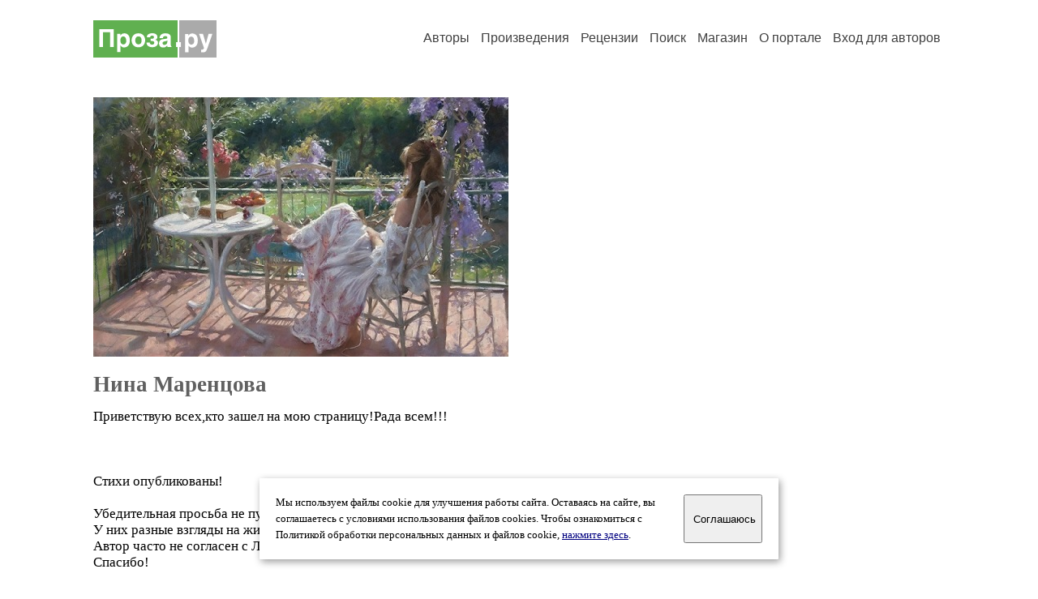

--- FILE ---
content_type: text/html; charset=windows-1251
request_url: https://proza.ru/avtor/nikki1
body_size: 15956
content:
<head>
<meta http-equiv="Content-Type" content="text/html" />
<meta name="viewport" content="width=device-width, initial-scale=1.0" />
<meta http-equiv="X-Frame-Options" content="deny" />
<meta name="DESCRIPTION" content="Сервер предоставляет авторам возможность свободной публикации и обсуждения произведений современной прозы." />
<meta name="Keywords" content="проза произведение роман новелла миниатюра автор литература творчество лирика журнал конкурс" />
<meta name="title" content="Нина Маренцова / Проза.ру" />
<title>Нина Маренцова / Проза.ру</title>
<link rel="stylesheet" href="/styles/s_main_14.css">
<script language="JavaScript" src="/styles/p_main_2.js"></script>
</head>

<body bgcolor="#FFFFFF" text="#000000" link="#000080" vlink="#505050" alink="#FF0000" marginheight="0" marginwidth="0" topmargin="0" leftmargin="0">



<div id="container">

  <div id="header">
    <div class="line1">
      <div class="headlogo"><a href="/"><img src="/images/proza.svg" alt="Стихи.ру" title="Стихи.ру"></a></div>
      <ul class="headmenu">
        <li><a href="/authors/">Авторы</a></li>
        <li><a href="/poems/">Произведения</a></li>
        <li><a href="/board/">Рецензии</a></li>
        <li><a href="/search.html">Поиск</a></li>
        <li><a href="https://shop.proza.ru/">Магазин</a></li>
        <li><a href="https://o.proza.ru/"><nobr>О портале</nobr></a></li>
        <li><a href="/login/">Вход для авторов</a></li>      </ul>
    </div>
  </div>
  <div class="maintext">
  <index>
<span class="authorsphoto"><img src="/photos/nikki1.jpg" border="0" alt="Нина Маренцова"></span><br>
<h1>Нина Маренцова</h1>
<div ID="textlink">Приветствую всех,кто зашел на мою страницу!Рада всем!!!<br>
<br>
<br>
<br>
Стихи опубликованы!<br>
<br>
Убедительная просьба не путать Лит.Героя с Автором. <br>
У них разные взгляды на жизненные проблемы и обстоятельства. <br>
Автор часто не согласен с Лит.Героем, но тот бывает своенравен и Автору приходится идти на уступки.<br>
Спасибо!<br>
</div>

<div ID="textlink"><a href="/login/messages.html?nikki1">Написать личное сообщение</a> &nbsp;&nbsp; <a href="/recommend.html?nikki1">Добавить в список избранных</a></div>

<p style="margin-left:20px">
Произведений: <b>156</b><br>
<a href="/rec_author.html?nikki1">Получено рецензий</a>: <b>321</b><br>
<a href="/rec_writer.html?nikki1">Написано рецензий</a>: <b>245</b><br>
<a href="/readers.html?nikki1">Читателей</a>: <b>33685</b><br>
</p>
<h2>Произведения</h2>

<ul type="square" style="color:#404040">
<li><a href="/2023/08/05/1470" class="poemlink">Стесняет грудь безумное желанье</a> <small>- стихи, 05.08.2023 21:58</small></li>
<li><a href="/2018/10/30/1530" class="poemlink">Это был бы роман...</a> <small>- стихи, 30.10.2018 19:33</small></li>
<li><a href="/2023/05/01/1124" class="poemlink">Ты задал вопрос</a> <small>- стихи, 01.05.2023 15:55</small></li>
<li><a href="/2023/04/25/1239" class="poemlink">Я тебя подожду</a> <small>- стихи, 25.04.2023 18:39</small></li>
<li><a href="/2023/04/10/1098" class="poemlink">Догорает свеча</a> <small>- стихи, 10.04.2023 16:45</small></li>
<li><a href="/2023/02/08/1971" class="poemlink">Не клянитесь, мой друг</a> <small>- стихи, 08.02.2023 23:55</small></li>
<li><a href="/2023/01/22/1104" class="poemlink">На лёгкой волне</a> <small>- стихи, 22.01.2023 14:55</small></li>
<li><a href="/2022/07/14/224" class="poemlink">Вы пытались понять</a> <small>- стихи, 14.07.2022 06:13</small></li>
<li><a href="/2022/02/17/1626" class="poemlink">Моей любви коснуться лишь слегка</a> <small>- стихи, 17.02.2022 19:59</small></li>
<li><a href="/2021/12/30/1963" class="poemlink">Вы решили уйти</a> <small>- стихи, 30.12.2021 23:20</small></li>
<li><a href="/2021/12/25/44" class="poemlink">Николь</a> <small>- стихи, 25.12.2021 00:18</small></li>
<li><a href="/2021/12/19/237" class="poemlink">Ах, если Ваши бы слова</a> <small>- стихи, 19.12.2021 05:25</small></li>
<li><a href="/2021/11/25/331" class="poemlink">Лесной царь</a> <small>- стихи, 25.11.2021 07:48</small></li>
<li><a href="/2020/11/07/1597" class="poemlink">Туман...</a> <small>- стихи, 07.11.2020 19:57</small></li>
<li><a href="/2023/01/19/1686" class="poemlink">Холодный рассвет</a> <small>- стихи, 19.01.2023 20:32</small></li>
<li><a href="/2021/10/09/1538" class="poemlink">Вы меня не судите строго</a> <small>- стихи, 09.10.2021 21:09</small></li>
<li><a href="/2020/10/15/1535" class="poemlink">Ухожу, закрывая все двери</a> <small>- стихи, 15.10.2020 20:17</small></li>
<li><a href="/2020/10/07/1046" class="poemlink">Меж небом и землёй..</a> <small>- стихи, 07.10.2020 14:11</small></li>
<li><a href="/2020/07/21/1790" class="poemlink">Ты словами мне душу согрей</a> <small>- стихи, 21.07.2020 21:02</small></li>
<li><a href="/2020/07/12/1025" class="poemlink">Тень</a> <small>- стихи, 12.07.2020 13:53</small></li>
<li><a href="/2020/06/17/1675" class="poemlink">Вчера, Вы, сударь мне прислали,</a> <small>- стихи, 17.06.2020 18:54</small></li>
<li><a href="/2020/06/15/1539" class="poemlink">Незабываемая встреча</a> <small>- стихи, 15.06.2020 20:23</small></li>
<li><a href="/2021/07/27/1546" class="poemlink">Эпилог.</a> <small>- стихи, 27.07.2021 21:00</small></li>
<li><a href="/2020/06/14/754" class="poemlink">Я с тобой</a> <small>- стихи, 14.06.2020 12:02</small></li>
<li><a href="/2020/05/02/1593" class="poemlink">Пусть ночь в окно моё стучится</a> <small>- стихи, 02.05.2020 17:15</small></li>
<li><a href="/2020/04/23/1598" class="poemlink">Призрак</a> <small>- стихи, 23.04.2020 17:22</small></li>
<li><a href="/2020/04/15/2310" class="poemlink">Я о тебе тихонько помолюсь...</a> <small>- стихи, 15.04.2020 23:21</small></li>
<li><a href="/2020/03/27/1452" class="poemlink">Портрет</a> <small>- стихи, 27.03.2020 18:30</small></li>
<li><a href="/2020/02/14/1627" class="poemlink">Мир перемен</a> <small>- стихи, 14.02.2020 19:10</small></li>
<li><a href="/2019/11/12/1677" class="poemlink">Выйду навстречу...</a> <small>- стихи, 12.11.2019 19:29</small></li>
<li><a href="/2019/12/23/983" class="poemlink">Оставляя земное...</a> <small>- стихи, 23.12.2019 13:38</small></li>
<li><a href="/2021/08/20/23" class="poemlink">Ветка сирени</a> <small>- стихи, 20.08.2021 00:11</small></li>
<li><a href="/2019/11/27/1699" class="poemlink">Лирическое...</a> <small>- стихи, 27.11.2019 19:59</small></li>
<li><a href="/2019/10/18/909" class="poemlink">Назад в прошлое...</a> <small>- стихи, 18.10.2019 14:17</small></li>
<li><a href="/2019/10/15/1632" class="poemlink">Инь и Янь</a> <small>- стихи, 15.10.2019 21:37</small></li>
<li><a href="/2019/07/28/1302" class="poemlink">Погас огонь</a> <small>- стихи, 28.07.2019 18:56</small></li>
<li><a href="/2019/07/05/971" class="poemlink">Наступившим затмением</a> <small>- стихи, 05.07.2019 14:53</small></li>
<li><a href="/2019/06/27/1549" class="poemlink">Среди разных миров</a> <small>- стихи, 27.06.2019 20:56</small></li>
<li><a href="/2019/06/17/1442" class="poemlink">До дна испив</a> <small>- стихи, 17.06.2019 20:35</small></li>
<li><a href="/2019/06/16/1132" class="poemlink">Алтарь...</a> <small>- литература для детей, 16.06.2019 15:52</small></li>
<li><a href="/2019/06/15/1461" class="poemlink">Цветы</a> <small>- стихи, 15.06.2019 20:01</small></li>
<li><a href="/2019/06/05/821" class="poemlink">За воздушной вуалью</a> <small>- стихи, 05.06.2019 12:48</small></li>
<li><a href="/2018/02/15/84" class="poemlink">Огонь страстей</a> <small>- стихи, 15.02.2018 01:05</small></li>
<li><a href="/2018/06/22/1589" class="poemlink">Весь небосвод был</a> <small>- стихи, 22.06.2018 21:18</small></li>
<li><a href="/2019/01/02/727" class="poemlink">Воспоминание</a> <small>- стихи, 02.01.2019 11:50</small></li>
<li><a href="/2018/11/01/863" class="poemlink">Я искала твой след</a> <small>- стихи, 01.11.2018 13:25</small></li>
<li><a href="/2018/04/21/1031" class="poemlink">Пилигрим</a> <small>- стихи, 21.04.2018 20:50</small></li>
<li><a href="/2018/10/25/1297" class="poemlink">Завет</a> <small>- стихи, 25.10.2018 16:39</small></li>
<li><a href="/2018/10/21/1445" class="poemlink">Одинокая птица</a> <small>- стихи, 21.10.2018 21:48</small></li>
<li><a href="/2018/08/17/576" class="poemlink">Ночной музыкант</a> <small>- стихи, 17.08.2018 11:03</small></li>
</ul>
<p>продолжение:
<b>1-50</b>&nbsp;
<a href="/avtor/nikki1&s=50">51-100</a>&nbsp;
<a href="/avtor/nikki1&s=100">101-150</a>&nbsp;
<a href="/avtor/nikki1&s=150">&rarr;</a>&nbsp;
</p>

<div ID="bookheader"><a href="/avtor/nikki1&book=2#2">Великие посвященые.</a> <font color="#404040"><small>(5)</small></font></div>
<div ID="bookheader"><a href="/avtor/nikki1&book=1#1">Ирония жизни.</a> <font color="#404040"><small>(1)</small></font></div>
<h3>Избранные авторы:</h3>
<div class="textlink"><a href="/avtor/orotukan" class="recomlink">Дмитрий Туэло</a>, <a href="/avtor/eraanyu" class="recomlink">Андрей Собакин</a>, <a href="/avtor/aleksandra13777" class="recomlink">Надежда Байнова</a>, <a href="/avtor/grinbi" class="recomlink">Натали Бизанс</a>, <a href="/avtor/peskov1" class="recomlink">Полозов Николай</a>, <a href="/avtor/divon" class="recomlink">Игорь Денисов</a>, <a href="/avtor/rudoni" class="recomlink">Долгирев Николай Сергеевич</a>, <a href="/avtor/ruslanignashkin" class="recomlink">Руслан Игнашкин</a>, <a href="/avtor/modest1" class="recomlink">Виктор Кочетков</a>, <a href="/avtor/mvv041958" class="recomlink">Владимир Дубнтков</a>, <a href="/avtor/saschaemisch" class="recomlink">Ая Чужая</a>, <a href="/avtor/planetax1" class="recomlink">Лина Саражинская</a>, <a href="/avtor/loramg" class="recomlink">Лариса Малмыгина</a>, <a href="/avtor/iskra17" class="recomlink">Таня Буренкова</a>, <a href="/avtor/kapichevska3849" class="recomlink">Людмила Толич</a>, <a href="/avtor/donnervttter" class="recomlink">Вадим Мессер</a>, <a href="/avtor/veduniya" class="recomlink">Ведунья</a>, <a href="/avtor/alma888" class="recomlink">Альмира Варадиз</a>, <a href="/avtor/leviytf" class="recomlink">Герасименко Сергей</a>, <a href="/avtor/detective1990" class="recomlink">Евгений Попов-Рословец</a>, <a href="/avtor/repinvn" class="recomlink">Владимир Репин</a>, <a href="/avtor/serpenteagle" class="recomlink">Скромная Обитель</a>, <a href="/avtor/lidnik1" class="recomlink">Лидия Алексеева 2</a>, <a href="/avtor/vovan2008" class="recomlink">Владимир Добровольский</a>, <a href="/avtor/sofboria" class="recomlink">Софья Бородянская</a>, <a href="/avtor/tamara35" class="recomlink">Тамара Гайдамащук -Дарчия</a>, <a href="/avtor/galina46" class="recomlink">Клименко Галина</a>, <a href="/avtor/vad23" class="recomlink">Вадим Носоленко</a>, <a href="/avtor/petrnv" class="recomlink">Наталья Петрова 7</a>, <a href="/avtor/pchela1" class="recomlink">Татьяна Арутюнова</a>, <a href="/avtor/vitaly18021979" class="recomlink">Виталий Эвур</a>, <a href="/avtor/elllen" class="recomlink">Абасада</a>, <a href="/avtor/ladimir9" class="recomlink">Фокас Владимир</a>, <a href="/avtor/sergname53" class="recomlink">Сергей Шильниковский</a>, <a href="/avtor/hardpapa" class="recomlink">Ян Маричи</a>, <a href="/avtor/evgsolnechiym" class="recomlink">Евгений Солнечный</a>, <a href="/avtor/nickey" class="recomlink">Ник Иванов</a>, <a href="/avtor/stalker23" class="recomlink">Игорь Ситник</a>, <a href="/avtor/eridanus" class="recomlink">Валентина Юрьевна Миронова</a>, <a href="/avtor/vladimirkom" class="recomlink">Владимир Ком</a>, <a href="/avtor/elenanik1" class="recomlink">Нимитта</a>, <a href="/avtor/tvhlebcevich" class="recomlink">Татьяна Хлебцевич</a>, <a href="/avtor/politaj56" class="recomlink">Василий Политаев</a>, <a href="/avtor/lanas4" class="recomlink">Светлана Енгалычева 2</a>, <a href="/avtor/89222636891" class="recomlink">Владимир Мисечко</a>, <a href="/avtor/reingold" class="recomlink">Григорий Рейнгольд</a></div>
<!-- START Cookie-Alert -->
<div id="cookie_note">
<p class="toptext">Мы используем файлы cookie для улучшения работы сайта. Оставаясь на  сайте, вы соглашаетесь с условиями использования файлов cookies. Чтобы ознакомиться с Политикой обработки персональных данных и файлов cookie, <a href="https://o.proza.ru/privacy" target="_blank">нажмите здесь</a>.</p>
<button class="button cookie_accept"><nobr>Соглашаюсь</nobr></button>
</div>
<script>checkCookies();</script>
<!-- END Cookie-Alert -->
  </index>
  </div>
  <div id="footer">
    <div class="footmenu">
      <a href="/authors/">Авторы</a>&nbsp;&nbsp; 
      <a href="/poems/">Произведения</a>&nbsp;&nbsp; 
      <a href="/board/">Рецензии</a>&nbsp;&nbsp; 
      <a href="/search.html">Поиск</a>&nbsp;&nbsp; 
      <a href="https://shop.proza.ru/">Магазин</a>&nbsp;&nbsp; 
      <a href="/login/"><nobr>Вход для авторов</nobr></a>&nbsp;&nbsp; 
      <a href="https://o.proza.ru/"><nobr>О портале</nobr></a>&nbsp;&nbsp;&nbsp;
      <a href="https://stihi.ru/">Стихи.ру</a>&nbsp;&nbsp; 
      <a href="https://proza.ru/">Проза.ру</a>
    </div>

    <table border="0" cellpadding="5" cellspacing="0" wspace="3" hspace="3" align="right">
      <tr>
       <td valign="top"><!--LiveInternet counter--><script type="text/javascript"><!--
document.write("<a href='http://www.liveinternet.ru/rating/ru/literature/' "+
"target=_blank><img src='//counter.yadro.ru/hit?t27.2;r"+
escape(document.referrer)+((typeof(screen)=="undefined")?"":
";s"+screen.width+"*"+screen.height+"*"+(screen.colorDepth?
screen.colorDepth:screen.pixelDepth))+";u"+escape(document.URL)+
";"+Math.random()+
"' alt='' title='LiveInternet: показано количество просмотров и"+
" посетителей' "+
"border='0' width='88' height='120'></a>")
//--></script><!--/LiveInternet-->
</td>
      </tr>
    </table>
    <p>Портал Проза.ру предоставляет авторам возможность свободной публикации своих литературных произведений в сети Интернет на основании <a href="https://o.proza.ru/dogovor">пользовательского договора</a>. Все авторские права на произведения принадлежат авторам и охраняются <a href="https://o.proza.ru/pravo">законом</a>. Перепечатка произведений возможна только с согласия его автора, к которому вы можете обратиться на его авторской странице. Ответственность за тексты произведений авторы несут самостоятельно на основании <a href="https://o.proza.ru/pravila">правил публикации</a> и <a href="https://o.proza.ru/pravo">законодательства Российской Федерации</a>. Данные пользователей обрабатываются на основании <a href="https://o.proza.ru/privacy">Политики обработки персональных данных</a>. Вы также можете посмотреть более подробную <a href="https://o.proza.ru/">информацию о портале</a> и <a href="/help/">связаться с администрацией</a>.</p>
    <p>Ежедневная аудитория портала Проза.ру &ndash; порядка 100 тысяч посетителей, которые в общей сумме просматривают более полумиллиона страниц по данным счетчика посещаемости, который расположен справа от этого текста. В каждой графе указано по две цифры: количество просмотров и количество посетителей.</p>
    <p>&copy; Все права принадлежат авторам, 2000-2026. &nbsp; Портал работает под эгидой <a href="https://rossp.ru/" target="_blank">Российского союза писателей</a>. <span style="color:#F00000">18+</span></p>
  </div>

<!-- Yandex.Metrika counter -->
<script type="text/javascript" >
   (function(m,e,t,r,i,k,a){m[i]=m[i]||function(){(m[i].a=m[i].a||[]).push(arguments)};
   m[i].l=1*new Date();k=e.createElement(t),a=e.getElementsByTagName(t)[0],k.async=1,k.src=r,a.parentNode.insertBefore(k,a)})
   (window, document, "script", "https://mc.yandex.ru/metrika/tag.js", "ym");

   ym(548884, "init", {
        clickmap:true,
        trackLinks:true,
        accurateTrackBounce:true,
        webvisor:true
   });
</script>
<noscript><div><img src="https://mc.yandex.ru/watch/548884" style="position:absolute; left:-9999px;" alt="" /></div></noscript>
<!-- /Yandex.Metrika counter -->




<script type="text/javascript">
if((self.parent&&!(self.parent===self))&&(self.parent.frames.length!=0)){self.parent.location=document.location}
</script>

</div>

</body>
</html>
